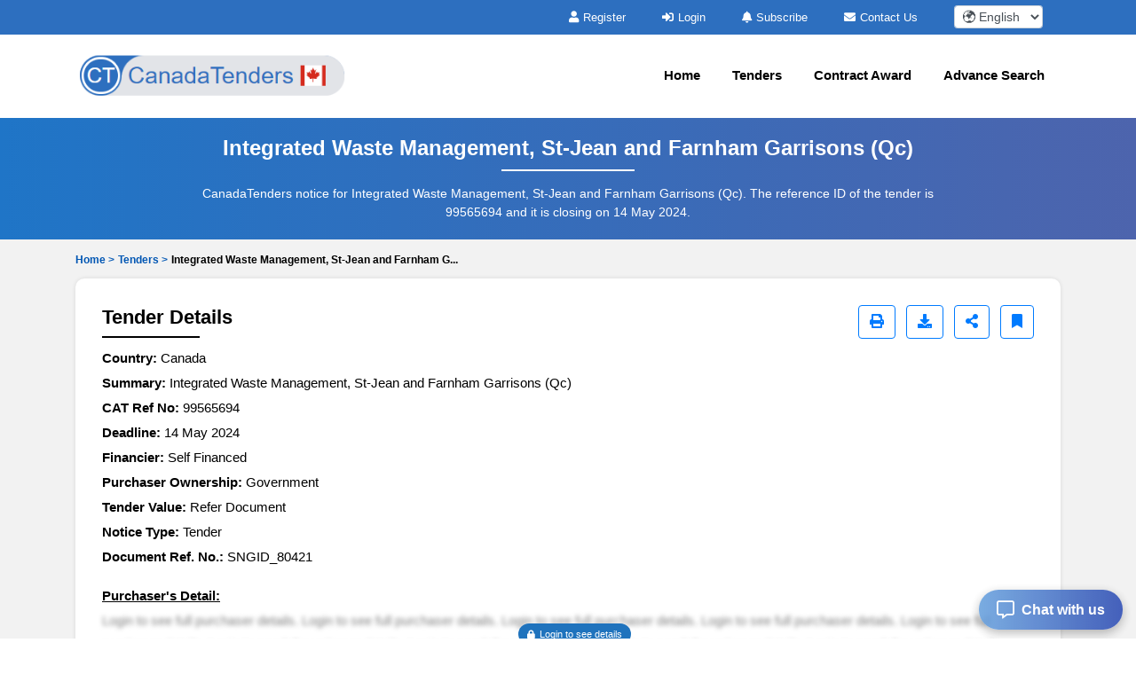

--- FILE ---
content_type: text/html; charset=UTF-8
request_url: https://www.canadatenders.com/tenders/captcha
body_size: -18
content:
{"captchaimg":"data:image\/png;base64,[base64]","textdata":"8625"}

--- FILE ---
content_type: text/css
request_url: https://www.canadatenders.com/assets/css/style.css
body_size: 11308
content:
body{font-family: 'Inter', -apple-system, BlinkMacSystemFont, 'Segoe UI', sans-serif;font-size:16px;font-weight:400;background:#fff;color:#000}a:hover{text-decoration:none}ul28Sep{list-style-type:none;padding:0;margin:0}::selection{color:#fff;background:#ff7675}::-webkit-selection{color:#fff;background:#ff7675}::-moz-selection{color:#fff;background:#ff7675} 
.nolist{list-style-type: none; padding: 0; margin: 0;}.sticky-header{position: sticky;top: 0;z-index: 1030;}.fs14{font-size:14px;}
.breadcrumb-new{background:#fff;padding:.5rem 0;border-bottom:1px solid #e9ecef}.breadcrumb-new nav{color:#6c757d;font-size:.875rem;font-weight: 600}.breadcrumb-new a{color:#4a90e2;text-decoration:none}.breadcrumb-new a:hover{text-decoration:underline}.main-content{background:#fff;padding:2rem 0}.info-box{background:#e8f3ff;border:1px solid #d1ecf1;border-radius:12px;padding:1.5rem;margin-bottom:2rem;box-shadow:0 2px 10px rgb(0 0 0 / .1)}.info-box p{margin-bottom:1rem;font-size:1.1rem;line-height:1.7}.info-box strong{color:#2c5aa0;font-weight:600}.lh1{line-height: 1.7;}.scroll{max-height:200px;overflow-y:auto;scrollbar-width:thin}.search-section{background:#fff;padding:1.5rem;margin-bottom:2rem;border-radius:12px;box-shadow:0 2px 10px rgb(0 0 0 / .1);border:1px solid #e9ecef}.search-box{display:flex;gap:1rem;margin-bottom:1rem}.search-input{flex:1;padding:.75rem 1rem;border:2px solid #e9ecef;border-radius:8px;font-size:1rem;transition:border-color 0.3s ease}.search-input:focus{outline:none;border-color:#4a90e2}.search-btn{padding:.75rem 1.5rem;background:#2d6fbf;color:#fff;border:none;border-radius:8px;font-weight:500;transition:all 0.3s ease}.search-btn:hover{background:#2c5aa0;transform:translateY(-2px)}.category-filter{flex-wrap: nowrap;overflow-x: auto;margin:1.5rem 0 0.5rem 0;display:flex;padding: 8px 0;gap:.75rem;scrollbar-width: thin;}.category-filter a {flex: 0 0 auto;white-space: nowrap;}.filter-tag{padding:.5rem 1rem;background:#fff;border:2px solid #e9ecef;border-radius:20px;color:#6c757d;text-decoration:none;font-size:.875rem;font-weight:500;transition:all 0.3s ease}.filter-tag:hover,.filter-tag.active{background:#2d6fbf;color:#fff;border-color:#2d6fbf;transform:translateY(-2px)}.tender-grid{display:grid;grid-template-columns:repeat(2,1fr);gap:1rem;margin-top:2rem}.tender-grid-3{display:grid;grid-template-columns:repeat(3,1fr);gap:1rem;margin-top:2rem}.list-card{background:#fff;border-radius:12px;padding:1rem;box-shadow:0 2px 10px rgb(0 0 0 / .1);transition:all 0.3s ease;border:1px solid #e9ecef}.list-card:hover{transform:translateY(-5px);box-shadow:0 4px 20px rgb(0 0 0 / .15)}.list-card a{color:#2971c2;text-decoration:none;font-weight:600;font-size:1.1rem;display:flex;align-items:center;gap:.75rem}.list-card a::before{content:"\f1ad";font-family:"Font Awesome 6 Free";font-weight:900;color:#4a90e2;opacity:.7} .list-card-icon a::before {content: '\f0c1' !important}.tender-grid .list-card a:hover{color:#2c5aa0;text-decoration:none}@media (max-width:768px){.tender-grid-3{grid-template-columns:repeat(1,1fr)} .authority-grid{grid-template-columns:1fr}.search-box{flex-direction:column}.category-filter{justify-content:flex-start}.tender-grid{grid-template-columns:1fr}}@keyframes fadeInUp{from{opacity:0;transform:translateY(30px)}to{opacity:1;transform:translateY(0)}}
.ellipsis-1{overflow:hidden;white-space:nowrap;text-overflow:ellipsis}.ellipsis-2{display:-webkit-box;-webkit-box-orient:vertical;overflow:hidden;-webkit-line-clamp:2;line-clamp:2;text-overflow:ellipsis;line-height:1.5em;max-height:3em}.ellipsis-3{display:-webkit-box;-webkit-box-orient:vertical;overflow:hidden;-webkit-line-clamp:3;line-clamp:3;text-overflow:ellipsis;line-height:1.5em;max-height:4.5em}
.img-hw{aspect-ratio: 3 / 2;width: 100%;height: auto;object-fit: cover;
}.by-industry{font-size: 18px;font-weight: 700;color: #333;margin: 15px 0;}.footer-item-style{font-size: 18px;font-weight: 700;color: #fff;border-bottom: 2px solid #fff;display: inline-block;padding-bottom: 5px;}  .br-5{ border-radius: 5px; } .scrolltotop{width:40px;height:40px;border-radius:20px 20px 0 0;background:rgba(0,0,0,.5);text-align:center;padding-top:8px;font-size:22px;color:#fff;position:fixed;right:5px;bottom:5px;display:none;transition:.2s all ease;-webkit-transition:.2s all ease;-moz-transition:.2s all ease}.scrolltotop:hover{background:#000;color:#fff;box-shadow:0 0 5px rgba(0,0,0,.5);-webkit-box-shadow:0 0 5px rgba(0,0,0,.5);-moz-box-shadow:0 0 5px rgba(0,0,0,.5)}.hdt-prt1 ul li{display:inline-block;padding:5px 20px}.head-top{background:#2d6fbf;padding:5px 0}.hdt-prt1 ul li a{color:#fff;}.hdt-prt1 ul li{font-size:13px;padding-right:17px;color:#fff;}.nav-link i{font-size:17px;margin-left:2px;transform:translateY(2px);-webkit-transform:translateY(2px);-moz-transform:translateY(2px)}.hdt-prt1 ul li img{max-width:18px;margin-right:5px}.main-nav-area{background:#fff;padding:15px 0}.main-nav-area .nav-logo{width:310px}.main-nav-area ul li>a{color:#000!important;font-size:15px!important;padding:3px 18px 6px!important;transition:.2s all ease;-webkit-transition:.2s all ease;text-transform:capitalize;font-weight:600}.main-nav-area ul li>a:hover{color:#2d6fbf!important}.hamburger{padding:15px 15px;display:inline-block;cursor:pointer;transition-property:opacity,filter;transition-duration:.15s;transition-timing-function:linear;font:inherit;color:inherit;text-transform:none;background-color:transparent;border:0;margin:0;overflow:visible;outline:0!important}.hamburger:hover{opacity:.7}.hamburger.is-active:hover{opacity:.7}.hamburger.is-active .hamburger-inner,.hamburger.is-active .hamburger-inner::after,.hamburger.is-active .hamburger-inner::before{background-color:#000}.hamburger-box{width:47px;height:24px;display:inline-block;position:relative}.hamburger-inner{display:block;top:50%;margin-top:-2px}.hamburger-inner,.hamburger-inner::after,.hamburger-inner::before{width:35px;height:4px;background-color:#000;border-radius:4px;position:absolute;transition-property:transform;transition-duration:.15s;outline:0;transition-timing-function:ease}.hamburger-inner::after,.hamburger-inner::before{content:"";display:block;outline:0}.hamburger-inner::before{top:-10px}.hamburger-inner::after{bottom:-10px}.hamburger--collapse .hamburger-inner{top:auto;bottom:0;outline:0;transition-duration:.13s;transition-delay:.13s;transition-timing-function:cubic-bezier(.55,.055,.675,.19)}.hamburger--collapse .hamburger-inner::after{top:-20px;transition:top .2s .2s cubic-bezier(.33333,.66667,.66667,1),opacity .1s linear}.hamburger--collapse .hamburger-inner::before{transition:top .12s .2s cubic-bezier(.33333,.66667,.66667,1),transform .13s cubic-bezier(.55,.055,.675,.19)}.hamburger--collapse.is-active .hamburger-inner{transform:translate3d(0,-10px,0) rotate(-45deg);transition-delay:.22s;outline:0;transition-timing-function:cubic-bezier(.215,.61,.355,1)}.hamburger--collapse.is-active .hamburger-inner::after{top:0;opacity:0;transition:top .2s cubic-bezier(.33333,0,.66667,.33333),opacity .1s .22s linear}.hamburger--collapse.is-active .hamburger-inner::before{top:0;transform:rotate(-90deg);transition:top .1s .16s cubic-bezier(.33333,0,.66667,.33333),transform .13s .25s cubic-bezier(.215,.61,.355,1)}.banner-area{background-image:url(../images/banner1.webp);background-repeat:no-repeat;background-size:100% 100%;background-position:center}.bannr-overlay{background:rgba(0,0,0,.5);padding:30px 0}.banner-left{padding-right:80px}.banner-left h1{font-size:32px;font-weight:600;color:#fff}.banner-left p{font-size:15px;font-weight:600;color:#fff}.banner-left form{margin-top:30px;margin-bottom: 8px;}.banner-left input{width:90%;padding:12px 30px;border:none;outline:0;border-radius:50px;position:relative;font-weight:500;padding-right:15px;font-size:13px;font-style:italic}.banner-left input[type=submit]{width:130px;background:#1F73BD;color:#fff;font-size:18px;font-weight:500;padding:8.7px 20px;position:absolute;bottom:32px;right:20%;border-radius:0 50px 50px 0;font-style:normal}.bnr-innr a{font-size:16px;font-weight:500;color:#fff}.banner-right{background:#fff;text-align:center;padding-top:0;border-radius:20px;margin-left:60px}.right-inner h2{font-size:20px;font-weight:700;color:#1a1a1a} .right-inner p{font-size:14px;font-weight:500;color:#1a1a1a}.right-form{background:#257aca;padding:25px 38px 15px;margin-top:25px;border-radius:0 0 20px 20px;-webkit-border-radius:0 0 20px 20px;-moz-border-radius:0 0 20px 20px}.right-form input,.right-form select,.right-form textarea{width:100%;font-size:14px;font-weight:500;color:#000;padding:8px;margin-bottom:12px;border-radius:8px;-webkit-border-radius:8px;-moz-border-radius:8px;border:none}.right-form input[type=button]{width:150px;font-size:16px;font-weight:600;border-radius:50px;-webkit-border-radius:50px;-moz-border-radius:50px;transition:.2s all ease;-webkit-transition:.2s all ease;-moz-transition:.2s all ease;background:#dedede}.right-form input[type=button]:hover{opacity:.8}.tender-area{padding:40px 0}.tender-upper h4{font-size:22px;font-weight:700;color:#000}.tender-upper span{width:120px;height:2px;background:#000;display:block;margin:auto;margin-bottom:20px}.tender-item{margin-top:15px;text-align:center}.tender-item h4{font-size:18px;font-weight:700;color:#333;margin:15px 0}.tender-item p{font-size:15px;font-weight:500;color:#333}.tender-btm a{font-size:15px;color:#fff;background:#1E70B8;display:inline-block;padding:15px;border-radius:50px;padding:14.5px 30px;padding-left:60px;position:relative;margin-top:20px;transition:.2s all ease;-webkit-transition:.2s all ease;-moz-transition:.2s all ease}.tender-btm a:hover{opacity:.8}.tender-btm a img{position:absolute;max-width:70px;left:-20px;top:0;border-radius:50px;margin-right:15px;display:inline-block;background:#2c88df;padding:5.7px 15px}.latest-tender-area{padding:30px 0}.ltst-left h1{font-size:20px;font-weight:700;color:#000;margin-top:20px;margin-left:11px}.ltst-right ul li{display:inline-block;padding:0 2px}.ltst-right ul li a{font-size:15px;font-weight:600;color:#fff;background:#64a6e3;display:inline-block;padding:8px 15px;border-radius:10px 10px 0 0}.ltst-right ul{border-bottom:2px solid #dad8f0;display:inline-block}.ltst-right ul .dif-1{background:#217ccf;list-style-type:circle}.ltst-right ul li a span{display:inline-block;width:10px;height:10px;background:#fff;border-radius:50%;margin-right:5px}.ltst-right ul li .dif-spn{width:10px;height:10px;background:0 0;display:inline-block;border:2px solid #fff;border-radius:50%}.ltst-right{margin-top:15px}.mn{width:100%;height:12px;border-radius:50px 50px 0 0;background:#217bcf}.tender-table table{min-width:1100px;background:#f2f2f2;width:100%;border-radius:20px 20px 5px 5px}.tender-table .tbl-head{background:#217bcf!important}.tender-table .tbl-head td:nth-child(2){width:5%}.tender-table .tbl-head td{padding:8px 15px 15px 15px;font-size:16px;font-weight:600;color:#fff}.tender-table table p,.tender-table table tr td a,.tender-table table tr td strong{margin:0;margin-top:20px;display:inline-block}.tender-table table tr td span{display:block;color:#2cbc2d;font-size:12px}.tender-table table tr td .spn-red{color:red}.tender-table table tr td a{background:#217bcf;color:#fff;padding:5px 15px;border-radius:50px}.tender-table table tr td{vertical-align:top;padding:0 15px}.tender-table table tr td:nth-child(1){width:2%}.tender-table table tr td:nth-child(2){width:2%}.tender-table table tr td:nth-child(3){width:20%}.tender-table table tr td:nth-child(4){width:4%}.tender-table table tr td:nth-child(5){width:4%}.tender-table table tr td:nth-child(6){width:5%}.tender-table table .td-btm td{padding-bottom:30px}.pagination-part ul li{display:inline-block;margin-top:10px;padding:0 5px}.pagination-part ul li a{font-size:16px;font-weight:400;color:#2a2a2a}#active{width:20px;height:20px;line-height:20px;text-align:center;display:block;background:#1663ab;color:#fff;border-radius:5px}.zimb-hero-area{padding:15px 0 40px}.zimb-right h2{font-size:24px;font-weight:700;color:#000}.zimb-right p{font-size:16px;/*font-weight:500;*/color:#333}.zimb-innr-item ul li img{max-width:18px;margin-right:8px}.zimb-innr-item ul li{font-size:16px;font-weight:500;color:#000;padding:2px 0}.zimb-btm a{font-size:15px;font-weight:600;color:#fff;background:#C75000;padding:10px 20px;padding-left:60px;display:inline-block;border-radius:50px;position:relative;margin-top:15px;transition:.2s all ease}.zimb-btm a img{max-width:60px;position:absolute;left:-10px;top:0;border-radius:50px;margin-right:15px;display:inline-block;background:#ff8c41;padding:6.4px 15px}.zimb-btm a:hover{opacity:.8}.client-area{background:#eee;padding:60px 0}.client-wrap h2{text-align:center;font-size:25px;font-weight:500;color:#000}.client-wrap span{width:130px;height:2px;display:block;background:#151515;margin:0 auto 5px}.item{background:#fff;padding:40px 40px;border-radius:20px;box-shadow:0 0 10px 0 rgba(0,0,0,.25);margin:20px 20px}.cli-img{width:130px;height:130px;border-radius:10px;margin-right:40px}.slider-content p{font-size:17px;margin:0}.slider-content img{width:130px;margin:10px 0}.slider-content h3{font-size:20px;font-weight:400;margin:0}.slider-content h6{font-size:16px;font-weight:500;margin:0;font-style:italic}.full-slider{position:relative}.full-slider .next,.full-slider .prev{background:#fff;color:#888;width:50px;height:50px;line-height:50px;text-align:center;border-radius:50%;text-decoration:none;font-size:25px;position:absolute;z-index:9999;top:30%}.full-slider .prev{left:-60px}.full-slider .next{right:-60px}.owl-theme .owl-controls .owl-page span{display:block;width:15px;height:15px;border-radius:50%;margin:5px 5px;filter:Alpha(Opacity=50);opacity:1;background:#fff;border:3px solid #8f8f8f}.owl-theme .owl-controls .owl-page.active span,.owl-theme .owl-controls.clickable .owl-page:hover span{filter:Alpha(Opacity=100);opacity:1;background:#207ccf;border:none}.brands-area{padding:35px 0}.brand-item h4{font-size:24px;font-weight:600;color:#2a2a2a;text-align:center}.brand-item span{display:block;width:100px;height:2px;background:#000;margin:auto}.brand-item{width:80%;margin:auto}.brand-item img{margin-top:50px}.question-area{background:#fff;padding:30px 0 50px}.question-upper h4{font-size:28px;font-weight:600;color:#2a2a2a;text-align:center}.question-upper span{display:block;width:170px;height:2px;background:#000;margin:auto;margin-bottom:20px}.ques-inner h4{font-size:22px;font-weight:600;color:#333;margin-bottom:15px}.ques-inner p{font-size:16px;font-weight:500;color:#000}.ques-inner{margin-top:20px}.ques-inner a{font-weight:700;color:#1c74c7;transition:.2s all ease;-webkit-transition:.2s all ease;-moz-transition:.2s all ease}.ques-inner a:hover{opacity:.7}.blog-area{padding:40px 0}.blog-upper h4{font-size:24px;font-weight:600;color:#000;text-align:center}.blog-upper span{width:190px;height:2px;background:#000;display:block;margin:auto;margin-bottom:15px}.blog-item h4 a{font-size:20px;font-weight:600;color:#2a2a2a;display:inline-block;margin:20px 0 15px;transition:.2s all ease}.blog-item h4 a:hover{opacity:.8}.blog-item p{font-size:16px;font-weight:500;color:#666}.blog-btm a{font-size:16px;font-weight:500;color:#0095da;border-bottom:2px solid #0095da;transition:.2s all ease}.blog-btm a:hover{opacity:.7}.blog-item{margin-top:30px}.click-part{width:100%;margin:auto;margin-top:50px}.click-left{background:#e6ebed;padding:12px;border-radius:5px 0 0 5px}.click-cont{border:2px dashed #3874be;padding:15px}.click-cont i{font-size:20px;color:#1883b8;margin-right:8px}.click-cont p{font-size:17px;font-weight:500;margin:0;color:#0e5f87}.click-right{background:#3371bc;padding:12px;border-radius:0 5px 5px 0}.click-right a{font-size:22px;font-weight:600;color:#fff;display:block;padding:11.2px;border:2px dashed #ddd;text-align:center;transition:.2s all ease}.click-right a:hover{opacity:.7}.footer-area{background-image:url(../images/footer-bg.png);background-repeat:no-repeat;background-size:cover;background-position:center}.overlay{background:rgba(51,113,188,.8);padding:50px 0 30px}.footer-item{margin-top:30px}.footer-item h4{font-size:18px;font-weight:700;color:#fff;border-bottom:2px solid #fff;display:inline-block;padding-bottom:5px}.footer-item ul li a{font-size:16px;font-weight:600;color:#fff;line-height:28px;transition:.2s all ease;-webkit-transition:.2s all ease;-moz-transition:.2s all ease}.footer-item ul li a:hover{opacity:.7}.footer-item ul li a sup{font-size:10px;background:#fff;color:#3371bc;padding:3px 5px;border-radius:5px;margin-left:5px;vertical-align:5px}.footer-item img{width:25px;margin-right:9px}.footer-item .ft-slg,.footer-item p{font-size:13px;font-weight:600;background:#fff;color:#1762ac;padding:10px 25px;border-radius:50px;display:inline-block}.footer-item .ft-slg{display:flex}.footer-item i{font-size:15px;color:#1762ac;margin-right:5px}.footer-btm{margin-top:30px}.footer-btm p{font-size:14px;font-weight:500;font-style:italic;color:#fff}.copyright-area{background:#4d4d4d;padding:25px 0}.copy-cont ul li{display:inline-block}.copy-cont p{font-style:16px;color:#fff;margin:0}.copy-cont p a{color:#fff;transition:.2s all ease;-webkit-transition:.2s all ease;-moz-transition:.2s all ease}.copy-cont p a:hover,.copy-cont ul li a:hover{color:#dadada}.copy-cont ul li a{font-style:16px;color:#fff;padding:0 5px;transition:.2s all ease;-webkit-transition:.2s all ease;-moz-transition:.2s all ease}.about-top-area{background:#dfecf5;padding:18px 0}.abt-top-item-1{display:flex}.abt-top-innr{margin-right:12px}.abt-top-innr h4{font-size:20px;font-weight:600;width:45px;height:45px;line-height:45px;text-align:center;color:#fff;background:#1883b8;border-radius:10px;margin:0}.abt-top-item-1 p{font-size:11px;font-weight:500;color:#2a2a2a;margin:0;text-align:center}.abt-top-item-2 p{font-size:16px;font-weight:600;color:#333;margin:0;font-style:italic;text-align:center}.abt-top-item-3 img{max-width:35px;margin-right:25px}.abt-top-item-3 a{font-size:16px;font-weight:500;color:#fff;background:#1883b8;padding:10px 25px;border-radius:50px;display:inline-block;transition:.2s all ease}.abt-top-item-3 a:hover{opacity:.9}.about-hero-area{padding:40px 0}.ab-hero-left h2{font-size:32px;font-weight:700;color:#000;margin-bottom:25px}.ab-hero-left h2 span{color:#1663ab}.ab-hero-left h2::after{content:"";display:block;width:200px;height:2px;background:#000;margin-top:10px}.ab-hero-left p{font-size:16px;font-weight:500 color:#000}.glance-area{background:#f0f0f0}.glance-item{margin-top:40px}.glabce-upper h4{font-size:25px;font-weight:700;color:#333}.glabce-upper span{display:block;width:150px;height:2px;background:#000;margin:auto}.glance-inner ul li{min-width:145px;text-align:center}.glance-inner ul{font-size:0}.glance-inner ul .lft{font-size:16px;font-weight:500;color:#407dba;padding:13px 10px;margin:0;background:#cad0eb;border-radius:50px 0 0 50px;display:inline-block;margin:15px 0}.glance-inner ul .rght{font-size:16px;font-weight:500;color:#fff;padding:13px 10px;margin:0;background:#789ac4;border-radius:0 50px 50px 0;display:inline-block;margin:15px 0}.offer-area{background:linear-gradient(to right,#1f75c7,#4d64ad);padding:40px 0}.offer-upper h4{font-size:22px;font-weight:700;color:#fff}.offer-upper span{width:250px;height:2px;display:block;background:#fff;margin:auto}.offer-item img{max-width:35px;margin-right:10px}.offer-inner-cont h4{font-size:18px;font-weight:600;color:#fff}.offer-inner-cont p{font-size:15px;font-weight:400;color:#fff}.offer-cont{margin-top:20px}.offer-btn{text-align:center;margin-top:20px}.zimb-btm-2 a{background:#56a1e8;padding:9.5px 30px;padding-left:70px}.zimb-btm-2{display:inline-block;margin-left:40px}.zimb-btm-2 img{background:#65aaeb!important}.click-area{padding:0 0 45px}.all-tender-area{background:linear-gradient(to right,#1f75c7,#4d64ad);padding:20px 0}.all-tender-cont{width:80%;margin:auto;text-align:center}.all-tender-cont h1{font-size:24px;font-weight:700;color:#fff}.all-tender-cont h1::after{content:"";display:block;width:150px;height:2px;background:#fff;margin:auto;margin-top:10px}.all-tender-cont p{font-size:14px;font-weight:500;color:#fff;margin:0;margin-top:15px}.tender-section{background:#ebebeb;padding:10px 0 40px}.td-sec-part{margin-top:30px;background:#fff;border-radius:10px 5px 5px 10px;-webkit-border-radius:10px 5px 5px 10px;-moz-border-radius:10px 5px 5px 10px}.tender-sec-right{background:#fff;padding:20px;border-radius:5px;-webkit-border-radius:5px;-moz-border-radius:5px}.tender-sec-left img{width:100%}.sec-upper h4{font-size:17px;font-weight:700;color:#333;margin-bottom:15px}.sec-upper a{font-size:13px;color:#fff;background:#3385d3;display:inline-block;padding:4px 15px;margin-left:50px;margin-top:-5px;margin-bottom:15px;border-radius:50px}.td-inner ul li{font-size:14px;font-weight:500;line-height:23px;color:#2a2a2a}.expert-area{background:#e9eaec}.expert-right h2{font-size:28px;font-weight:600;color:#222}.expert-right p{font-size:16px;font-weight:500;color:#2a2a2a}.expert-right input{border:1px solid #a5a5a5;background:#fff;margin-bottom:18px;border-radius:5px;font-size:15px;font-style:italic;outline:0}.expert-right input::placeholder{color:#595959!important}.expert-right input:focus{box-shadow:none}.expert-right{padding:15px}.expert-right input[type=button]{color:#fff!important;font-size:16px;font-weight:500;background:#C75000;border:none;margin-top:10px;border-radius:50px;margin-bottom:0;width:260px;padding:22px 0;line-height:0;text-align:center;padding-left:50px;position:relative;transition:.2s all ease}.expert-right img{max-width:20px;background:#fa7c28;max-width:70px;padding:10px 23px;border-radius:50px;position:absolute;top:10px;left:0}.expert-right input[type=button]:hover{opacity:.9}.plans-area{background:#f7f7f7;padding-bottom:40px}.plans-upper{padding-top:20px;max-width:300px;margin-left:auto;text-align:center}.plns-upper-item p{font-size:12px;font-weight:500;display:inline-block;background:inherit!important;padding:7px 20px;border-radius:50px;padding-left:35px;margin:0}.pln-inner img{max-width:20px;margin-left:20px}.pln-inner p{font-size:13px;font-weight:600;color:#217bcf;margin:0}.plns-upper-item{position:relative}.plns-upper-item .item-1st{background:#217bcf;color:#fff;position:absolute;left:17px;padding-left:20px}.basic-plan,.free-plan,.premium-plan{background:#fff;border-radius:15px;box-shadow:0 0 10px rgba(0,0,0,.5);-webkit-box-shadow:0 0 10px rgba(0,0,0,.5);-moz-box-shadow:0 0 10px rgba(0,0,0,.5);text-align:center}.basic-upper img,.free-upper img,.premium-upper img{max-width:60px;margin-right:10px}.basic-plan ul li img,.free-plan ul li img,.premium-plan ul li img{max-width:14px;margin-right:10px}.free-upper{background:#8c8c8c;justify-content:center;padding:15px 0;border-radius:15px 15px 0 0}.basic-upper{background:#1c74c7;justify-content:center;padding:15px 0;border-radius:15px 15px 0 0}.premium-upper{background:#d9ad1c;justify-content:center;padding:15px 0;border-radius:15px 15px 0 0}.basic-inner h4,.free-inner h4,.premium-inner h4{font-size:25px;font-weight:600;color:#fff;border-bottom:2px solid #fff;padding-bottom:5px;margin:0}.basic-inner p,.free-inner p,.premium-inner p{font-size:16px;font-weight:500;color:#fff;margin:0}.basic-plan ul li,.free-plan ul li,.premium-plan ul li{font-size:15px;font-weight:500;color:#000;padding:5px 0}.basic-plan ul .cross-item,.free-plan ul .cross-item{color:#777}.basic-plan ul li span,.free-plan ul li span,.premium-plan ul li span{color:#000;background:#a6a6a6;width:15px;height:15px;line-height:15px;text-align:center;border-radius:50%;display:inline-block;vertical-align:5px;margin-left:5px}.basic-plan ul li a,.free-plan ul li a,.premium-plan ul li a{font-size:17px;font-weight:600;color:#fff;background:#8c8c8c;display:inline-block;padding:10px 40px;border-radius:50px;-webkit-border-radius:50px;-moz-border-radius:50px;margin-top:40px;transition:.2s all ease;-webkit-transition:.2s all ease;-moz-transition:.2s all ease}.free-plan ul li a{box-shadow:5px 10px 8px rgba(163,163,163,.4);-webkit-box-shadow:5px 10px 8px rgba(163,163,163,.4);-moz-box-shadow:5px 10px 8px rgba(163,163,163,.4)}.basic-plan ul li a{box-shadow:5px 10px 8px rgba(28,116,198,.2);-webkit-box-shadow:5px 10px 8px rgba(28,116,198,.2);-moz-box-shadow:5px 10px 8px rgba(28,116,198,.2)}.premium-plan ul li a{box-shadow:5px 8px 8px rgb(217,173,28,.4);-webkit-box-shadow:5px 8px 8px rgb(217,173,28,.4);-moz-box-shadow:5px 8px 8px rgb(217,173,28,.4)}.basic-plan ul li a{background:#1c74c7}.premium-plan ul li a{background:#d9ad1c}.basic-plan ul,.free-plan ul,.premium-plan ul{padding:20px 0 30px}.basic-plan ul li a:hover,.free-plan ul li a:hover,.premium-plan ul li a:hover{opacity:.8}.basic-plan{margin-top:-30px}.payment-item img{max-width:35px}.payment-item p{display:inline-block;font-size:17px;font-weight:600;color:#2a2a2a;margin:0;vertical-align:middle}.payment-btm a{font-size:15px;font-weight:600;color:#0095da}.service-banner{background-repeat:no-repeat;background-position:center;background-size:cover;padding:30px 0}.service-bnr-left h1{font-size:32px;font-weight:700;color:#fff}.service-bnr-left p{font-size:16px;font-weight:500;color:#fff;margin-top:30px}.service-bnr-left{padding-top:80px}.right-form form .service-value{width:200px}.service-td-area{padding:35px 0}.service-td-upper h4{font-size:28px;font-weight:700;color:#000;text-align:center}.service-td-upper h4::after{content:"";display:block;width:30%;height:2px;background:#000;margin:auto;margin-top:8px;margin-bottom:30px}.service-td-part img{max-width:35px;margin-right:10px}.service-td-cont h4,.service-td-item h4{font-size:19px;font-weight:600;color:#2a2a2a}.service-td-cont p{font-size:15px;font-weight:500;color:#333}.service-td-part{margin-top:20px}.service-td-item{margin-left:44px}.service-td-item ul{font-size:15px;font-weight:500;color:#333;margin-top:20px;list-style-type:initial;padding-left:20px}.offer-upper .ser-expt{width:160px}.offer-inner-cont a{font-weight:700;color:#fff;border-bottom:2px solid #fff}.register-area{background:linear-gradient(to right,#2573c5,#4e64ac);padding:20px 0}.reg-upper{width:80%;text-align:center;margin:auto}.reg-upper h4{font-size:25px;font-weight:600;color:#fff}.reg-upper h1{font-size:25px;font-weight:600;color:#fff}.reg-upper h4::after{content:"";display:block;width:180px;height:2px;background:#fff;margin:auto;margin-top:5px}.reg-upper p{font-size:16px;font-weight:500;color:#fff}.register-form-part{padding:20px 0}.login-upper ul li,.reg-form-upper ul li{display:inline-block;font-size:12px;font-weight:600}.login-form h4,.register-form h4{font-size:20px;font-weight:700;color:#000}.login-form h4:after,.register-form h4:after{content:"";display:block;width:95px;height:2px;background:#000;margin-top:4px}.register-form{background:#fff;padding:20px 50px 30px;-webkit-box-shadow:0 0 40px rgba(0,0,0,.2);border-bottom-left-radius:8px;border-bottom-right-radius:8px}.login-form label,.register-form label{font-size:16px;font-weight:500;color:#000;margin:0;margin-top:15px}.login-form input,.register-form input,.register-form select,.register-form textarea{background:#e9edf5;border:0px solid #a2a2a2;-webkit-border-radius:50px;-moz-border-radius:50px;color:#2d2d2d!important}.login-form input,.register-form input::placeholder,.register-form textarea::placeholder{color:#2d2d2d!important;}.login-form input,.register-form input:focus,.register-form select:focus,.register-form textarea:focus{box-shadow:none}.register-form textarea{border-radius:5px}.login-form input[type=button],.register-form input[type=button]{width:180px;border:none;padding:10px;color:#fff!important;font-size:16px;font-weight:500;font-style:initial;margin:auto;margin-top:20px;background:linear-gradient(to right,#1c75c7,#1791d0);-webkit-background:linear-gradient(to right,#1c75c7,#1791d0);-moz-background:linear-gradient(to right,#1c75c7,#1791d0);transition:.2s all ease;-webkit-transition:.2s all ease;-moz-transition:.2s all ease}.login-form input[type=submit],.register-form input[type=submit]{width:180px;border:none;padding:10px;color:#fff!important;font-size:16px;font-weight:500;font-style:initial;margin:auto;margin-top:20px;background:linear-gradient(to right,#1c75c7,#1791d0);-webkit-background:linear-gradient(to right,#1c75c7,#1791d0);-moz-background:linear-gradient(to right,#1c75c7,#1791d0);transition:.2s all ease;-webkit-transition:.2s all ease;-moz-transition:.2s all ease}.login-form input[type=button]:hover,.register-form input[type=button]:hover{opacity:.9}.login-form-area{padding:20px 0 40px}.login-form{background:#fff;padding:15px 20px 30px;box-shadow:0 0 30px rgba(0,0,0,.2);-webkit-box-shadow:0 0 30px rgba(0,0,0,.2);-moz-box-shadow:0 0 30px rgba(0,0,0,.2);border-bottom-left-radius:8px;border-bottom-right-radius:8px}.login-form input{padding:8px 15px}.login-form input[type=button]{padding:10px 0;width:180px}.login-brand h4{font-size:24px;font-weight:700;color:#000}.login-brand h4:after{content:"";display:block;width:150px;height:2px;background:#000;margin:auto;margin-top:5px}.login-brand img{max-width:80%;margin-top:20px}.sitemap-area{padding:30px 0}.sitemap-upper ul li{display:inline-block;font-size:12px}.login-upper ul li a,.reg-form-upper ul li a,.sitemap-upper ul li a{color:#2a2a2a}.site-map-item,.site-map-item-1{background:#fff;box-shadow:0 0 15px rgba(0,0,0,.2);padding:20px 15px;min-height:200px;border-radius:6px;margin-top:10px}.mlk{transform:translateX(-39px)}.mlkk{transform:translateX(-19px)}.site-map-item-1{width:192px;min-height:200px}.site-map-cont h4,.site-map-item h4,.site-map-item-1 h4{font-size:17px;font-weight:700;color:#1c75c7;margin-bottom:12px}.site-map-cont h4::after,.site-map-item h4::after,.site-map-item-1 h4::after{content:"";display:block;width:60px;height:2px;background:#1c75c7}.site-map-item ul li a,.site-map-item-1 ul li a,.sitemap-inner ul li{font-size:15px;font-weight:600;color:#1c75c7;transition:.1s all ease}.site-map-item ul li a sup,.site-map-item-1 ul li a sup{font-size:8px;font-weight:500;color:#fff;background:#1662ab;padding:3px 6px;border-radius:5px;vertical-align:8px}.site-map-item ul li a:hover{color:#1791d0}.site-map-cont{background:#fff;box-shadow:0 0 15px rgba(0,0,0,.2);padding:20px 25px;border-radius:6px;margin-top:40px}.sitemap-btm{margin-top:40px}.sitemap-btm a{font-style:16px;font-weight:600;color:#fff;background:linear-gradient(to right,#1c75c7,#1791d0);-webkit-background:linear-gradient(to right,#1c75c7,#1791d0);-moz-background:linear-gradient(to right,#1c75c7,#1791d0);transition:.2s all ease;-webkit-transition:.2s all ease;-moz-transition:.2s all ease;padding:10px 30px;display:inline-block;border-radius:50px;-webkit-border-radius:50px;-moz-border-radius:50px;margin:0 30px}.sitemap-btm a:hover{opacity:.9}.reg-upper a{color:#fff;transition:.2s all ease;-webkit-transition:.2s all ease;-moz-transition:.2s all ease}.reg-upper a:hover{color:#ddd}.oops-area{padding:30px 0}.oops-item img{margin-bottom:30px}.oops-item{max-width:75%;margin:auto;background:#fff;box-shadow:0 0 25px rgba(0,0,0,.2);-webkit-box-shadow:0 0 25px rgba(0,0,0,.2);-moz-box-shadow:0 0 25px rgba(0,0,0,.2);padding:10px 0 40px;text-align:center;border-radius:8px;-webkit-border-radius:8px;-moz-border-radius:8px}.opps-cont{justify-content:center}.opps-inner a{font-size:15px;font-weight:500;color:#fff;display:inline-block;padding:10px 25px;background:linear-gradient(to right,#1d75c7,#1890cf);-webkit-background:linear-gradient(to right,#1d75c7,#1890cf);-moz-background:linear-gradient(to right,#1d75c7,#1890cf);border-radius:50px;-webkit-border-radius:50px;-moz-border-radius:50px;transition:.2s all ease;-webkit-transition:.2s all ease;-moz-transition:.2s all ease}.opps-inner-eror a{font-size:15px;font-weight:500;color:#fff;display:inline-block;padding:10px 25px;background:linear-gradient(to right,#fe5b01,#ff0500);border-radius:50px;-webkit-border-radius:50px;-moz-border-radius:50px;transition:.2s all ease;-webkit-transition:.2s all ease;-moz-transition:.2s all ease}.opps-inner a:hover,.opps-inner-eror a:hover{opacity:.8}.opps-inner p,.opps-inner-eror p{font-size:11px;margin-top:10px}.opps-inner{margin-right:20px}.thanks-part h4{font-size:24px;font-weight:700;color:#fff}.thanks-part h4::after{content:"";display:block;width:85px;height:2px;background:#fff;margin:auto;margin-top:4px}.thanks-part{font-size:16px;font-weight:500;color:#fff}.publish-banner{background-image:url(../images/publish-td-bg.jpg);background-repeat:no-repeat;background-position:center;background-size:cover;padding:0}.publish-overlay{background:rgba(0,0,0,.3);padding:35px 0}.publish-zimb-area{padding:35px 0}.pb-zimb-upper h4{font-size:24px;font-weight:700;color:#000;text-align:center}.pb-zimb-upper h4::after{content:"";display:block;width:250px;height:2px;background:#000;margin:auto;margin-top:5px}.pb-item img{max-width:30px;margin-right:10px}.pb-inner h4{font-size:20px;font-weight:600;color:#000}.pb-inner p{font-size:15px;font-weight:500;color:#2a2a2a;margin-top:15px}.pb-zimb-cont{margin-top:30px}.process-area{background:linear-gradient(to right,#2075c7,#4f64ac);padding:30px 0}.process-upper h4{font-size:20px;font-weight:600;color:#fff;text-align:center}.process-upper h4::after{content:"";display:block;width:145px;height:2px;background:#fff;margin:auto;margin-top:5px}.process-item{text-align:center;position:relative;margin-top:20px}.process-item::after{content:"";display:block;position:absolute;width:100px;height:50px;background-image:url(../images/rit-arrow.png);background-repeat:no-repeat;top:10%;left:92%}.process-item-2{text-align:center;margin-top:20px}.process-item h4,.process-item-2 h4{font-size:16px;font-weight:600;color:#fff;margin-top:15px}.process-item p,.process-item-2 p{font-size:14px;font-weight:500;color:#fff}.usp-area{padding:35px 0}.package-upper h4,.usp-uppper h4{font-size:24px;font-weight:24px;font-weight:600;color:#000;text-align:center}.package-upper h4::after,.usp-uppper h4::after{content:"";display:block;width:180px;height:2px;background:#000;margin:auto;margin-top:5px}.usp-item img{max-width:35px;margin-right:10px}.usp-cont ul{list-style:url(../images/smll-tik.png);margin-left:25px}.usp-cont h4{font-size:20px;font-weight:600;color:#333}.usp-cont ul li{font-size:15px;font-weight:500;color:#222;line-height:28px}.usp-part{margin-top:30px}.package-upper{padding:30px 0 60px}.sing-pak img{width:30px}.stand-pak img{max-width:80px}.premium-pak img{max-width:125px}.prm-5star h4,.sing-inner h4,.stand-inner h4{border:none}.prm-5star h4::after,.sing-inner h4::after,.stand-inner h4::after{content:"";display:block;width:190px;height:2px;background:#fff;margin:auto;margin-top:10px}.basic-plan ul small,.free-plan ul small,.premium-plan ul small{font-size:11px;color:#777;border-bottom:1px solid #777}.pb-quest{background:#fff}.ques-inner p{font-size:15px}.search-area{background:#f2f2f2;padding:0 0 30px}.search-left{background:#dedede}.search-lft-frm{background:linear-gradient(to right,#267dcb,#218bc3)}.search-right ul li{display:inline-block;font-size:12px;font-weight:600;color:#2a2a2a}.search-right ul li a{color:#2a2a2a}.advance-part h4,.basic-part h4{font-size:20px;font-weight:600;color:#000;padding-bottom:4px;margin-bottom:15px}.basic-part h4::after{content:"";display:block;width:95px;height:2px;background:#000;margin-top:2px}.advance-part h4::after{content:"";display:block;width:120px;height:2px;background:#000;margin-top:2px}.advance-part,.basic-part{background:#fff;padding:20px 20px 30px;box-shadow:0 0 10px rgba(0,0,0,.2);-webkit-box-shadow:0 0 10px rgba(0,0,0,.2);-moz-box-shadow:0 0 10px rgba(0,0,0,.2);border-bottom-left-radius:8px;border-bottom-right-radius:8px}.search-right input{width:90%;display:block;border:1px solid #777;background:#e6e6e6;font-size:15px;font-weight:600;color:#4d4d4d;font-style:italic;padding:10px 25px;border-radius:50px;-webkit-border-radius:50px;-moz-border-radius:50px;position:relative}.custom-cck .custom-control input{position:absolute!important}.search-right form input::placeholder{color:#4d4d4d!important}.basic-part input[type=submit]{width:150px;background:#1883b8;color:#fff;border:none;position:absolute;top:97.8px;right:10%;padding:10.9px;font-size:16px;font-style:initial;border-radius:0 50px 50px 0}.advance-part form label{display:block;font-size:15px;font-weight:500;color:#000;margin-top:10px}.advance-part form input{margin-bottom:15px;border-radius:50px;padding:7px 10px}.ad-inner-form{display:inline-block;width:342px}.ad-inner-form input{font-size:14px}.advance-part ul li{display:inline-block;font-size:12px;font-weight:500;color:#fff;background:#39c;padding:5px 10px 5px 20px;border-radius:50px;margin:0 5px}.advance-part ul li img{margin-left:10px}.type-part{border:1px solid #777;border-radius:8px;margin-top:20px}.type-part h4{font-size:16px;font-weight:600;color:#2a2a2a;font-style:italic;border-bottom:1px solid #777;display:block;padding:10px;border-radius:6px}.advance-part form input[type=button]{width:200px;font-size:15px;font-weight:600;font-style:initial;color:#fff;background:linear-gradient(to right,#1c76c8,#1791d0);border-radius:50px;border:none;margin-top:15px;transition:.2s all ease}.advance-part form input[type=button]:hover{opacity:.9}.tool-src-part{background:linear-gradient(to right,#097ab2,#2098d4);padding:28px;border-radius:7px}.tool-src-part{margin-top:15px}.tool-src-part img{max-width:45px}.tool-src-part h2{font-size:20px;font-weight:700;color:#fff;margin-top:15px}.tool-src-part a,.tool-src-part p{font-size:14px;font-weight:500;color:#fff}.src-btm a{background:#1F73BD}.src-btm a img{background:#1793d1}.tool-src-part a .prd-img{max-width:100%!important}.src-tdn{margin-top:10px}.src-tdn img{max-width:35px}.src-tdn h2{font-size:18px;font-weight:600;color:#5e5e5e;margin-left:10px}.search-right ul .tdn-btm{color:#2a71c1}.dump-part{background:linear-gradient(to right,#1d76c9,#5063ab);-webkit-background:linear-gradient(to right,#1d76c9,#5063ab);-moz-background:linear-gradient(to right,#1d76c9,#5063ab);padding:20px;border-radius:8px 20px 0 8px;-webkit-border-radius:8px 20px 0 8px;-moz-border-radius:8px 20px 0 8px;margin-top:10px}.dump-part h1{font-size:20px;font-weight:600;color:#fff}.dump-part p{font-size:15px;font-weight:500;color:#fff;margin-top:20px}.zim-t-part{padding:20px 10px}.zim-t-part p{font-size:15px;font-weight:500;color:#2a2a2a}.end-part,.td-category-part,.td-details-part{background:#fff;padding:30px;border-radius:10px;box-shadow:0 0 5px rgba(0,0,0,.1);-webkit-box-shadow:0 0 5px rgba(0,0,0,.1);-moz-box-shadow:0 0 5px rgba(0,0,0,.1)}.details-upper h2,.end-part h4,.td-category-part h2{display:inline-block;font-size:21.5px;font-weight:600;color:#000}.details-upper h2::after,.end-part h4::after,.td-category-part h2::after{content:"";display:block;width:110px;height:2px;background:#000;margin-top:8px}.dwn-itm{background:linear-gradient(to right,#fff,#fff);padding:6px 25px;border-radius:50px}.dwn-itm a{font-size:14px;font-weight:500;color:#007bff;transition:.2s all ease;-webkit-transition:.2s all ease;-moz-transition:.2s all ease}.dwn-itm img{max-width:25px}.datails-inner ul li{font-size:15px;line-height:28px;display:block}.datails-inner ul li a{font-size:11px;font-weight:400;color:#fff;background:#1F73BD;border-radius:50px;padding:3px 10px;margin-left:15px;transition:.2s all ease;-webkit-transition:.2s all ease;-moz-transition:.2s all ease}.details-btm p{font-size:12px;font-weight:600;color:#000;display:inline-block}.details-btm a{font-size:10px;font-weight:600;color:#fff;background:#C75000;display:inline-block;padding:8px 14px;border-radius:50px;transition:.2s all ease;-webkit-transition:.2s all ease;-moz-transition:.2s all ease;margin-left:5px}.datails-inner ul li a:hover,.details-btm a:hover,.dwn-itm a:hover,.end-item a:hover,.td-category-part2 a:hover{opacity:.8}.td-category-part2 a{font-size:14px;font-weight:500;color:#fff;background:#1883b8;display:inline-block;padding:6px 20px;margin-left:40px;border-radius:50px;-webkit-border-radius:50px;-moz-border-radius:50px;transition:.2s all ease;-webkit-transition:.2s all ease;-moz-transition:.2s all ease}.category-item p,.category-item-2 p,.category-item-3 p{font-size:14px;font-weight:500;color:#222;margin-top:10px}.category-item-2 img,.category-item-3 img{opacity:.5}.category-item-2 p,.category-item-3 p{opacity:.5}.category-item-4{width:140px;height:97px;background:linear-gradient(to right,#097bb3,#2198d4);padding:10px;border-radius:5px}.category-item-4 i{font-size:40px;color:#fff;padding-top:5px}.category-item-4{font-size:16px;font-weight:700;color:#fff;vertical-align:bottom}.end-item{background:#217bcf;padding:5px 12px;border-radius:50px;display:inline-block;margin-left:40px}.end-item img{max-width:25px}.end-item a{font-size:12px;font-weight:500;color:#fff;padding-right:10px;transition:.2s all ease;-webkit-transition:.2s all ease;-moz-transition:.2s all ease}.end-numb{display:flex;margin-top:20px}.numb-iner{margin:8px 30px 0 30px}.numb-iner img{max-width:80px}.numb-iner p{font-size:15px;font-weight:500;color:#217bcf;margin-top:5px}.end-part{padding-bottom:10px}.src-rtbtm{display:flex;margin-top:30px}.srcrt-innr,.srcrt-innr-reg{margin:0 20px;background:#1F73BD;padding:9px 20px;border-radius:50px;position:relative}.src-rtbtm a{font-size:15px;font-weight:600;color:#fff;padding-left:25px;transition:.2s all ease;-webkit-transition:.2s all ease;-moz-transition:.2s all ease}.src-rtbtm img{max-width:60px;background:#1793d1;position:absolute;top:0;left:-20px;padding:6px 14px;border-radius:50px}.src-rtbtm a:hover{color:#ddd}.srcrt-innr-reg{background:#C75000}.srcrt-innr-reg img{background:#ff8c40}.mdl-cst{background:rgba(255,255,255,.8)}.mdl-cst .modal-dialog{background:0 0}.mdl-cst .modal-content{pointer-events:auto;background:0 0;background-clip:padding-box;border:none;border-radius:0;outline:0;text-align:center}.mdl-cst .modal-content h2{font-size:26px;font-weight:600;color:#000}.mdl-cst .modal-content a{font-size:18px;background:#217ccf;padding:10px 15px;border-radius:80px;text-align:center;display:block;color:#fff;font-weight:600;width:250px;margin:auto}.pagination-part ul li a{font-weight:500;font-family:tahoma}.pagination-part ul li a span{color:#4d4d4d}.zimb-right{padding-left:40px}.click-cont .hbt{font-size:19px}.offer-inner-cont p a{color:#fff;font-weight:700;border-bottom:2px solid #b8e1ff;transition:.2s all ease;-webkit-transition:.2s all ease;-moz-transition:.2s all ease}.click-cont .logclk{font-size:17px}.offer-inner-cont p a:hover{opacity:.8}.mny{padding-top:25px}.right-inner{background:#dedede;padding:20px 10px;border-radius:15px 15px 0 0}.right-form,.search-lft-frm{margin:0}.right-inner p{margin-bottom:0}.bmty{padding-top:0!important;background:#f2f2f2!important;margin-left:0!important}.cl-hide li img{cursor:pointer}.abtbg{background:#f0f0f0}.register-form select{-webkit-appearance:none;-moz-appearance:none;appearance:none;background-image:url(../images/int-btn.png);background-repeat:no-repeat;background-position:96% 50%}.basic-plan-btn{background:#8c8c8c;box-shadow:5px 10px 8px rgb(163 163 163 / 40%);-webkit-box-shadow:5px 10px 8px rgb(163 163 163 / 40%);-moz-box-shadow:5px 10px 8px rgba(163,163,163,.4)}.premium-plan-btn{background:#1c74c7;box-shadow:5px 10px 8px rgb(28 116 198 / 20%);-webkit-box-shadow:5px 10px 8px rgb(28 116 198 / 20%);-moz-box-shadow:5px 10px 8px rgba(28,116,198,.2)}.platinum-plan-btn{background:#d9ad1c;box-shadow:5px 8px 8px rgb(217 173 28 / 40%);-webkit-box-shadow:5px 8px 8px rgb(217 173 28 / 40%);-moz-box-shadow:5px 8px 8px rgb(217,173,28,.4)}.basic-plan-btn,.platinum-plan-btn,.premium-plan-btn{font-size:17px;font-weight:600;color:#fff;border:0;display:inline-block;padding:10px 40px;border-radius:50px;-webkit-border-radius:50px;-moz-border-radius:50px;margin-top:40px;transition:.2s all ease;-webkit-transition:.2s all ease;-moz-transition:.2s all ease}.basic-plan-btn:hover,.platinum-plan-btn:hover,.premium-plan-btn:hover{opacity:.8}.cardpay{position:relative;display:-ms-flexbox;display:flex;-ms-flex-direction:column;flex-direction:column;min-width:0;word-wrap:break-word;background-color:#fff;background-clip:border-box;border-radius:.25rem}.tender-card{background:#fff;padding:20px;box-shadow:0 0 10px rgb(0 0 0 / 20%);-webkit-box-shadow:0 0 10px rgb(0 0 0 / 20%);-moz-box-shadow:0 0 10px rgba(0,0,0,.2);border-radius:6px;-webkit-border-radius:6px;-moz-border-radius:6px;margin-top:8px}.tender-card-heading{font-size:15px;color:#000;font-weight:600;margin-bottom:20px}.tender-card-content{font-size:14px;color:#727272;font-weight:400}.tender-card i{ color: #727272}.Viewbutton{background:#1E70BE;color:#fff;padding:5px 15px;border-radius:50px}.pagination>li>a,.pagination>li>span{border-radius:50%!important;margin:0 5px}.pagination{display:inline-block;padding-left:0;margin:20px 0;border-radius:4px}.pagination>li{display:inline}.pagination>li>a,.pagination>li>span{position:relative;float:left;padding:6px 12px;margin-left:-1px;line-height:1.42857143;color:#3072AB;text-decoration:none;background-color:#fff;border:1px solid #ddd}.pagination>li:first-child>a,.pagination>li:first-child>span{margin-left:0;border-top-left-radius:4px;border-bottom-left-radius:4px}.pagination>li:last-child>a,.pagination>li:last-child>span{border-top-right-radius:4px;border-bottom-right-radius:4px}.pagination>li>a:focus,.pagination>li>a:hover,.pagination>li>span:focus,.pagination>li>span:hover{color:#2a6496;background-color:#eee;border-color:#ddd}.pagination>.active>a,.pagination>.active>a:focus,.pagination>.active>a:hover,.pagination>.active>span,.pagination>.active>span:focus,.pagination>.active>span:hover{z-index:2;color:#fff;cursor:default;background-color:#428bca;border-color:#428bca}.pagination>.disabled>a,.pagination>.disabled>a:focus,.pagination>.disabled>a:hover,.pagination>.disabled>span,.pagination>.disabled>span:focus,.pagination>.disabled>span:hover{color:#777;cursor:not-allowed;background-color:#fff;border-color:#ddd}.pagination-lg>li>a,.pagination-lg>li>span{padding:10px 16px;font-size:18px}.pagination-lg>li:first-child>a,.pagination-lg>li:first-child>span{border-top-left-radius:6px;border-bottom-left-radius:6px}.pagination-lg>li:last-child>a,.pagination-lg>li:last-child>span{border-top-right-radius:6px;border-bottom-right-radius:6px}.pagination-sm>li>a,.pagination-sm>li>span{padding:5px 10px;font-size:12px}.pagination-sm>li:first-child>a,.pagination-sm>li:first-child>span{border-top-left-radius:3px;border-bottom-left-radius:3px}.pagination-sm>li:last-child>a,.pagination-sm>li:last-child>span{border-top-right-radius:3px;border-bottom-right-radius:3px}.pager{padding-left:0;margin:20px 0;text-align:center;list-style:none}.pager li{display:inline}.pager li>a,.pager li>span{display:inline-block;padding:5px 14px;background-color:#fff;border:1px solid #ddd;border-radius:15px}.pager li>a:focus,.pager li>a:hover{text-decoration:none;background-color:#eee}.pager .next>a,.pager .next>span{float:right}.pager .previous>a,.pager .previous>span{float:left}.pager .disabled>a,.pager .disabled>a:focus,.pager .disabled>a:hover,.pager .disabled>span{color:#777;cursor:not-allowed;background-color:#fff}.thumbnail1{display:block;padding:15px;margin-bottom:20px;line-height:24px;background-color:#fff;border:1px solid #ddd;border-radius:4px;-webkit-transition:border .2s ease-in-out;-o-transition:border .2s ease-in-out;transition:border .2s ease-in-out}.content-box{max-height:200px;overflow-y:auto;height:auto;border-radius:2px;border:1px solid #257eca;font-size:14px;padding:20px;margin-top:10px;scrollbar-width: thin;}.mb10{margin-bottom:10px}.mb20{margin-bottom:20px}.mt10{margin-top:10px}.hideme{display:none}.hauto{height:auto}.mauto{margin:auto}.wauto{width:auto!important}.pr40{padding-right:40px}.mtr20{margin-top:2rem}.wcolor{color:#fff!important}.bcolor{color:#000!important}.pl30{padding-left:30px}.mt2{margin-top:2px}.h8{height:8px}.floatr{float:right}.floatl{float:left}.fsize14{font-size:14px}.pr15{padding-right:15px}.mb5{margin-bottom:5px}.pt0{padding-top:0!important}.advance-part ul li{font-size:13px!important;color:#000!important;background:0 0!important}.select2-results__option{padding:2px!important;font-size:13px!important}.advance-part form input[type=submit]{width:200px;font-size:15px;font-weight:600;font-style:initial;color:#fff;background:linear-gradient(to right,#1c76c8,#1791d0);border-radius:50px;border:none;margin-top:15px;transition:.2s all ease}.search-right select{display:block;border:1px solid #777;background:#e6e6e6;font-size:15px;font-weight:600;color:#4d4d4d;font-style:italic}.sel-radius{border-radius:50px;-webkit-border-radius:50px;-moz-border-radius:50px}.btn-reset{text-align:left!important;background:0 0!important;color:#00f!important;text-decoration:underline!important;transform-style:flat!important;position:relative}.captcha-div{background:#fff!important;z-index:2;float:left!important;margin-bottom:0!important;height:31px!important;border-style:initial!important;border:1px solid #ccc;padding:0!important}span.input-group-addon{padding:4px 6px 2px 6px;font-size:14px;font-weight:400;/*line-height:1;*/color:#555;text-align:center;background-color:#e9edf5;border:0px solid #ccc;display:inline-block;margin-top:-1px}span.input-group-addon.sync{border:none;background-color:transparent}.input-group{position:relative;border-collapse:separate}.fontsizerem{font-size:1.5rem!important}.publishBox{height:310px;display:block;margin-bottom:20px;background-color:transparent}.publishBoxin{border-radius:3px;box-shadow:0 5px 15px rgba(0,0,0,.1)}.publishBoxin:hover{box-shadow:0 0 11px rgba(33,33,33,.5)}.logoBox{height:130px}.logoBox img{width:100%;height:130px;overflow:hidden}.mainbodyBox{height:180px;background-color:#fff;box-shadow:0 5px 15px rgba(0,0,0,.1);padding:10px 10px 0 10px;border-bottom-left-radius:5px;border-bottom-right-radius:5px;line-height:20px}.mainbodyBox h4,h6{margin-top:5px;margin-bottom:5px}.mainbodyBox p{margin-bottom:5px}.orgnamecl{overflow:hidden;text-overflow:ellipsis;display:-webkit-box;-webkit-box-orient:vertical;-webkit-line-clamp:2;text-transform:uppercase;font-size:14px;font-weight:700}.countrycl{width:210px;white-space:nowrap;overflow:hidden;text-overflow:ellipsis;color:#fc8b14}.titlecl{margin-top:10px;overflow:hidden;text-overflow:ellipsis;display:-webkit-box;-webkit-box-orient:vertical;-webkit-line-clamp:3}.titlecl:hover{color:#4883ff}.text-button{text-align:center;line-height:30px;border-top:1px solid #ddd;width:100%}.text-button a{font-size:11px;text-transform:uppercase;color:#7a7a7a;letter-spacing:.5px;text-decoration:none;display:inline-block;width:100%;transition:all .5s}.text-button a:hover{color:#4883ff}.seemore{height:30px;width:100%;position:absolute;left:0;bottom:0}.mt10,.mt-10{margin-top:10px}.mt,.mt20,.mt-20{margin-top:20px}.pt5{padding-top:5px}.pt10,pt-10{padding-top:10px}.pt20,pt-20{padding-top:20px}.pt30,pt-30{padding-top:30px}.pt50,pt-50{padding-top:50px}.backcolor{background-color:#dedede}.blog-head-p{font-size:.9rem;font-weight:400;margin-bottom:0}.mt0{margin-top:0!important}.blog-desc{word-break:break-word;overflow:hidden;text-overflow:ellipsis;display:-webkit-box;line-height:20px;-webkit-line-clamp:4;-webkit-box-orient:vertical}.list-data{font-size:.7rem;font-weight:400}.blog-title{word-break:break-word;overflow:hidden;text-overflow:ellipsis;display:-webkit-box;-webkit-line-clamp:2;-webkit-box-orient:vertical}.blog-head{font-size:1.3rem}.view-div{margin-top:0;margin-bottom:0}@media only screen and (max-width:600px){.blog-head{font-size:1rem}.list-data{font-size:.6rem;font-weight:400}.blog-head-p{font-size:.8rem;font-weight:400;margin-bottom:0}}.iconcss{font-size:30px;color:#fff;margin-right:10px}.g-recaptcha{transform:scale(.77);-webkit-transform:scale(.77);margin-left:-30px}.input-group p{margin-bottom:.1rem!important}.input-group{display:block!important}.input-group-addon a{color:#fff!important}.captcha-bx{padding-top:5px;padding-bottom:3px;border-radius:8px;background-color:#fff}.captcha-bx input{width:40%;margin-bottom:0;font-size:14px}.contactspan{color:#212529}.table-head,.table-head-responsive{background:linear-gradient(95.25deg,rgba(112,167,232,.33) 100.9%,rgba(37,137,255,0) 101.01%),#2572c4;border-radius:8px 8px 0 0;color:#fff;padding-bottom:1px;text-align:center;padding-top:10px}.free-plan input[type=submit]{font-size:17px;font-weight:600;color:#fff;background:#8c8c8c;border:#8c8c8c;display:inline-block;padding:10px 40px;border-radius:50px;-webkit-border-radius:50px;-moz-border-radius:50px;margin-top:40px;transition:.2s all ease;-webkit-transition:.2s all ease;-moz-transition:.2s all ease;box-shadow:5px 10px 8px rgb(163 163 163 / 40%);-webkit-box-shadow:5px 10px 8px rgb(163 163 163 / 40%);-moz-box-shadow:5px 10px 8px rgba(163,163,163,.4)}.basic-plan input[type=submit]{font-size:17px;font-weight:600;color:#fff;background:#1c74c7;border:#1c74c7;display:inline-block;padding:10px 40px;border-radius:50px;-webkit-border-radius:50px;-moz-border-radius:50px;margin-top:40px;transition:.2s all ease;-webkit-transition:.2s all ease;-moz-transition:.2s all ease;box-shadow:5px 10px 8px rgb(28 116 198 / 20%);-webkit-box-shadow:5px 10px 8px rgb(28 116 198 / 20%);-moz-box-shadow:5px 10px 8px rgba(28,116,198,.2)}.premium-plan input[type=submit]{font-size:17px;font-weight:600;color:#fff;background:#d9ad1c;border:#d9ad1c;display:inline-block;padding:10px 40px;border-radius:50px;-webkit-border-radius:50px;-moz-border-radius:50px;margin-top:40px;transition:.2s all ease;-webkit-transition:.2s all ease;-moz-transition:.2s all ease;box-shadow:5px 8px 8px rgb(217 173 28 / 40%);-webkit-box-shadow:5px 8px 8px rgb(217 173 28 / 40%);-moz-box-shadow:5px 8px 8px rgb(217,173,28,.4)}.basic-plan input[type=submit]:hover,.free-plan input[type=submit]:hover,.premium-plan input[type=submit]:hover{opacity:.8}.cimg{width:50%!important}.imgdiv{text-align:center;padding:10px}.glance-inner ul li{text-align:center;width:50%}.plancss{font-size:15px!important;margin-right:10px!important}.ratingstar{color:#fff;font-size:20px!important}.bluecolor{color:#257aca!important}.redcolor{color:#f53333!important}.greencolor{color:#00b800}.hand-pointer{display:inline-block;width:89px;height:85px;background-color:#fff;border-radius:10px;padding-top:5px}.hand-img{padding:8px 8px;width:100%;height:100%}.iconfont-size{font-size:60px!important}.iccss{font-size:30px;color:#49af4d;margin-right:10px}.iconcssk{font-size:30px;color:#2672c3;margin-right:10px}.backcolor-bg{background:#ebebeb}.redius-cpt-l{border-top-left-radius:50px!important;border-bottom-left-radius:50px!important}.redius-cpt-r{border-top-right-radius:50px;border-bottom-right-radius:50px}.border-cpt{border:1px solid #a2a2a2;overflow:hidden}.form-cpta{margin-top:5px;height:fit-content;border:1px solid #a2a2a2;border-radius:50px;-webkit-border-radius:50px;padding:0 0;padding-right:0!important;background-color:#ebebeb;max-width:50%;width:fit-content;display:flex;box-sizing:border-box}.input-cpta-div{display:flex;border:none;width:60%;border:none!important}.input-text-cpta{border-top-right-radius:0!important;border-bottom-right-radius:0!important;font-size:15px!important;border:none!important;line-height:1.5;padding:8px 15px!important;color:grey!important;margin-bottom:0!important;border:none;width:100%}.img-cpta{width:25%;display:inline-flex;width:fit-content;align-content:center;justify-content:center;display:flex}.img-cpta a{width:100%}.ref{width:15%;align-content:center;justify-content:center;display:flex;flex:1;padding:8px 15px!important;box-sizing:border-box;border-top-right-radius:25px!important;border-bottom-right-radius:25px!important}@media only screen and (max-width:600px){.form-cpta{width:100%;max-width:100%;border-radius:50px;box-sizing:border-box!important}.input-cpta-div{width:60%!important}.input-text-cpta{width:100%!important}.img-cpta{width:25%!important}.ref{width:15%!important}}.capt-div{border:1px solid #a5a5a5;width:47%;display:flex!important;height:fit-content!important;box-sizing:border-box;position:relative;margin-left:17px!important;border-radius:5px;background:#fff}.capt-div-img{height:35px!important;width:23%!important;position:unset!important;background-color:#2a292c26;box-sizing:border-box;border-radius:5px!important;padding:1px!important;top:0!important;left:0!important;margin:1px!important;display:block}.capt-div-img img{max-width:0;background:0 0;max-width:70px;padding:7px 7px;border-radius:0;position:absolute;top:0;left:0}.capt-div a{width:15%;text-align:center;padding:5px 10px}.capt-div-input{width:60%!important;margin:0 10px;height:calc(1.5em + .75rem + 2px)!important;margin-bottom:0!important;margin-top:0!important;border:0!important}.expert-right1{max-width:20px;background:#fa7c28;max-width:70px;padding: 10px 23px;border-radius:50px;position:absolute;top:10px;left:0}@media only screen and (max-width:600px){.capt-div{width:100%!important;margin-left:5px!important; margin-right:5px!important;}}.pull-right{float:right}.tender-card a:hover{opacity:.7;color:#fff!important}.bluecolor{color:#257aca!important}.ywcolor{color:#e6c131!important}.left-search{float:left}.pbottom-search{padding-bottom:35px}.pb-search{padding-bottom:15px}.input-group-search{position:relative;border-collapse:separate;margin-top:-10px;margin-bottom:10px}.input-group-search p{margin-bottom:.1rem!important}.input-group-search{display:block!important}.input-group-addon-search a{color:#fff!important}.type{border:double}.content-box-index{max-height:226px;height:226px!important;overflow-y:auto;height:auto;border-radius:2px;border:1px solid #257eca}.p{font-size:14px}.iconcss-index{color:#2dbb21;margin-right:10px}.tender-card a:hover{opacity:.7;color:#fff!important}.thumbnail1-detail{margin-bottom:15px!important;background-color:#fff}.iconcss-detail{font-size:20px;color:#fff;margin-right:10px}.iccss-detail{font-size:20px;color:Green;margin-right:10px}.iss-detail{max-width:60px;background:#1793d1;position:absolute;top:0;left:-20px;padding:11px 20px;border-radius:50px}.icss-detail{color:#00b800;margin-right:10px}.issreg-detail{max-width:60px;background:#f16507;position:absolute;top:0;left:-20px;padding:11px 20px;border-radius:50px}.content-box-details{margin-top:15px!important}.download{color:#fff}.h1,h1{font-size:1.5rem!important}.td-inner ul li{list-style-type:initial!important}.discpunt-p{font-size:15px}table,td,th{border:1px solid #ddd;text-align:left}table{border-collapse:collapse;width:100%}td,th{padding:8px}.thumbnails{display:block;margin-bottom:20px;line-height:24px;background-color:#fff;border:1px solid #ddd;border-radius:4px;-webkit-transition:border .2s ease-in-out;-o-transition:border .2s ease-in-out;transition:border .2s ease-in-out;box-shadow:0 0 35px #eee inset;padding-right:2px;padding-left:1px}.client-area-desk{display:none}.amader-slider p{padding-top:5px;font-size:15px;font-weight:600;margin-bottom:0}.pb50{padding-bottom:50px}.searchbuttonw{width:80px!important}.tp{padding:20px 30px 5px}.aligncenter{align-items:center!important;justify-self:center!important;display:flex;background-image:linear-gradient(to right,#cad0eb 50%,#789ac4 50%);border-radius:50px;margin:15px 0}.pro-left{font-size:16px;font-weight:500;color:#407dba;padding:6px 2px!important;margin:0;background:0 0;width:50%}.pro-right{font-size:16px;font-weight:500;color:#fff;padding:6px 2px!important;margin:0;background:0 0;width:50%}.fntsz-16{font-size:16px!important}.open-chat-button{border-radius:25px;align-items:center;display:flex;width:fit-content;font-weight:600;background:linear-gradient(to right,#68a1ddfa,#3150b5);color:#fff;padding:16px 20px;font-size:16px;border:none;cursor:pointer;opacity:.9;position:fixed;bottom:10px;right:15px;height:45px;box-shadow:rgb(0 0 0 / 30%) 0 4px 12px}.open-chat-button:hover{opacity:1}.open-chat-button-icon{color:#fc0}.mend_asterisk{color:red;margin-left:5px}.pr120{padding-right: 120px}.R17{right: 13%!important;}.blue-btn a .fas, .blue-btn a .fa, .blue-inp .fas, .blue-inp .fa {font-size: 22px;}.orange-btn a .fas, .orange-btn a .fa, .orange-inp .fas, .orange-inp .fa {font-size: 22px}.blue-btn a, .blue-inp{display:inline-flex;align-items:center;gap:8px;font-size:16px;font-weight:600;text-decoration:none;color:#fff;background:linear-gradient(to right,#1d75c7,#1890cf);border-radius:50px;padding:10px 25px;position:relative;transition:.2s all ease;-webkit-transition:.2s all ease;-moz-transition:.2s all ease}.blue-btn a:hover,.blue-inp:hover{background:linear-gradient(to right,#1890cf,#1d75c7);transform: translateY(-1px); box-shadow: 0 6px 20px rgba(29, 117, 199, 0.4); color: #ffffff;}.orange-btn a,.orange-inp {display:inline-flex;align-items:center;gap:8px;font-size:16px;font-weight:600;text-decoration:none;padding:10px 25px;position:relative;transition:.2s all ease;color:#fff;background:linear-gradient(to right,#ea580c,#f97316);border-radius:50px;}.orange-btn a:hover, .orange-inp:hover{background:linear-gradient(to right,#f97316,#ea580c);transform: translateY(-1px); box-shadow: 0 6px 20px rgba(249, 115, 22, 0.4); color: #ffffff;}.breadcrumb-new{background-color: #f8f9fa;padding: 8px 15px;}.breadcrumb-new nav{color: #212529;font-size: 14px;}.breadcrumb-new a{color: #004085 !important;text-decoration: underline;}.breadcrumb-new a:hover{color: #002752 !important;}.min-vh-60{min-height: 60vh !important;}.min-vh-65{min-height: 65vh !important;}.min-vh-70{min-height: 70vh !important;}.min-vh-75{min-height: 75vh !important;}.scroll400{max-height: 400px;overflow-y: auto;scrollbar-width: thin;}
.faq-accordion{margin-top:2rem}.faq-card{border:1px solid #e3e6f0;border-radius:8px;box-shadow:0 .15rem 1.75rem 0 rgba(58,59,69,.15);overflow:hidden}.faq-card-header{background-color:#f8f9fc;border-bottom:1px solid #e3e6f0;padding:0}.faq-card-header:hover{background-color:#eaecf4}.faq-question{width:100%;text-align:left;padding:1.25rem 1.5rem;color:#5a5c69;font-weight:600;font-size:1.1rem;text-decoration:none!important;border:none;background:0 0;display:flex;justify-content:space-between;align-items:center;position:relative}.faq-question:focus{box-shadow:none;outline:0}.faq-question:hover{color:#224abe;text-decoration:none!important}.question-number{color:#4e73df;font-weight:700;margin-right:.5rem}.question-text{flex:1}.faq-toggle-icon{transition:transform .3s;color:#858796;font-size:.9rem}.faq-question.collapsed .faq-toggle-icon{transform:rotate(0)}.faq-question:not(.collapsed) .faq-toggle-icon{transform:rotate(180deg)}.faq-card-body{background-color:#fff;padding:1.5rem;color:#6e707e;line-height:1.7;border-top:1px solid #e3e6f0}.faq-card-body ul{margin-top:.5rem;padding-left:1.5rem}.faq-card-body li{margin-bottom:.25rem}@media (max-width:768px){.faq-question{font-size:1rem;padding:1rem}.faq-card-body{padding:1rem}}